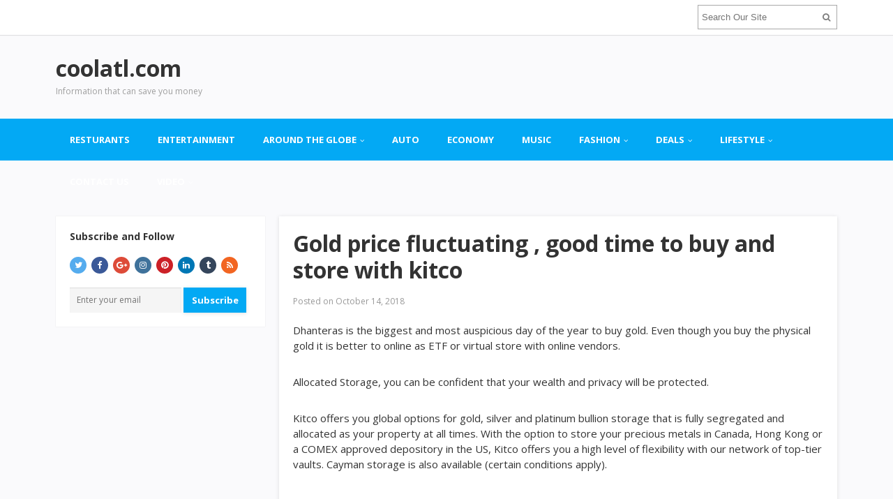

--- FILE ---
content_type: text/html; charset=utf-8
request_url: https://www.google.com/recaptcha/api2/aframe
body_size: 267
content:
<!DOCTYPE HTML><html><head><meta http-equiv="content-type" content="text/html; charset=UTF-8"></head><body><script nonce="OhlHomxl19k2gvSMlvnZjg">/** Anti-fraud and anti-abuse applications only. See google.com/recaptcha */ try{var clients={'sodar':'https://pagead2.googlesyndication.com/pagead/sodar?'};window.addEventListener("message",function(a){try{if(a.source===window.parent){var b=JSON.parse(a.data);var c=clients[b['id']];if(c){var d=document.createElement('img');d.src=c+b['params']+'&rc='+(localStorage.getItem("rc::a")?sessionStorage.getItem("rc::b"):"");window.document.body.appendChild(d);sessionStorage.setItem("rc::e",parseInt(sessionStorage.getItem("rc::e")||0)+1);localStorage.setItem("rc::h",'1768449005553');}}}catch(b){}});window.parent.postMessage("_grecaptcha_ready", "*");}catch(b){}</script></body></html>